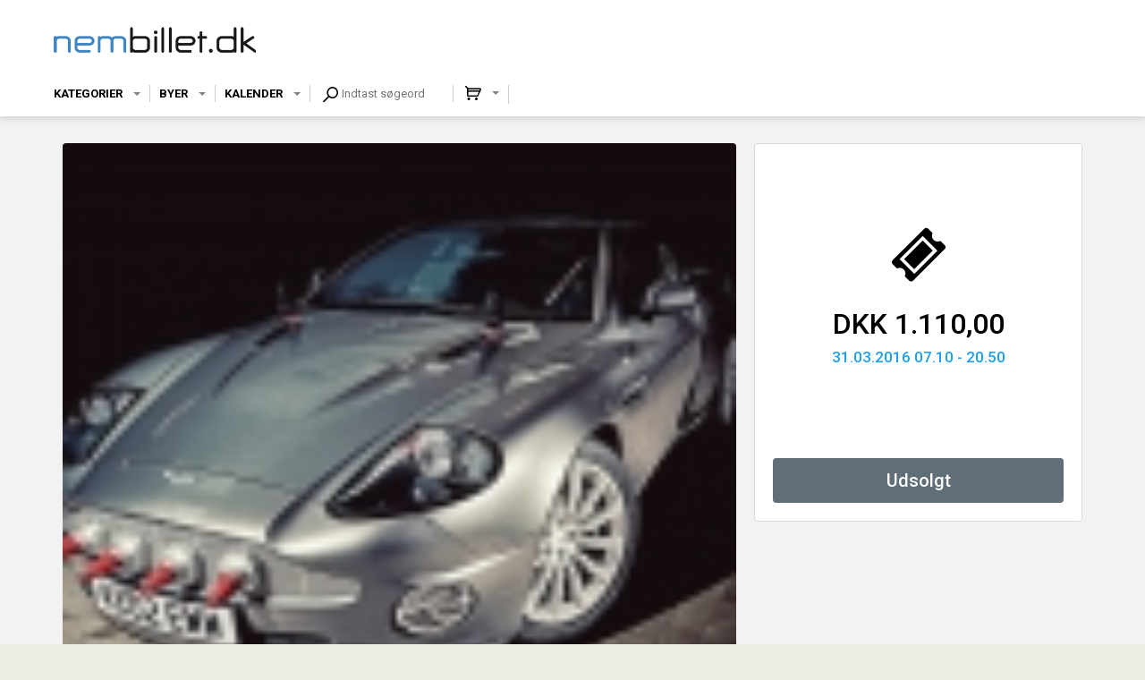

--- FILE ---
content_type: text/html; charset=UTF-8
request_url: https://nembillet.dk/21158/Stroejer_samlingen_aa-sejlads_og_TV2
body_size: 670
content:
<!DOCTYPE html><html><head><meta charset="UTF-8" /><meta content="IE=edge" http-equiv="X-UA-Compatible" /><meta content="width=device-width, initial-scale=1" name="viewport" /><meta content="Safeticket A/S" name="author" /><meta content="https://nembillet.dk/21158/Stroejer_samlingen_aa-sejlads_og_TV2" property="og:url" /><meta content="event" property="og:type" /><meta content="Str&oslash;jer samlingen, &aring;-sejlads og TV2" property="og:title" /><meta content="427096194087588" property="fb:app_id" /><meta content="Nordens st&oslash;rste og mest sj&aelig;ldne bilsamling, der er ukendt i den brede offentlighed, men kendere, samlere, royale og racerk&oslash;rere er bekendt med denne arkitektoniske perle. Opleve dette, en idyllisk &aring; sejland p&aring; Odense &aring; og rundvisning p&aring; TV2 Kv&aelig;gtorvet.
" property="og:description" /><meta content="https://nembillet.dk/filestore/16bbd4a105a24f4b7f0c715615c48ab7aeefea2defee9a0f35e7e15fe1700eaad6e8710715e57bc6317fea0414e86589" property="og:image" /><script src="/jsc/4c0bf6de051c67ac86cc85d00eff40f109b774ff156a70558eadd2bffcd4303a.js" type="text/javascript"></script><script>window.onerror = function(m,u,l,c) { if (!(l == 0 && c == 0)) {$.post("/window.onerror", { msg: m, url: u, line: l, col: c, href: window.location.href, d: "of1" }); };}</script><script src="https://api.tiles.mapbox.com/mapbox-gl-js/v0.49.0/mapbox-gl.js"></script><link href="https://api.tiles.mapbox.com/mapbox-gl-js/v0.49.0/mapbox-gl.css" rel="stylesheet" /></head><body></body></html>